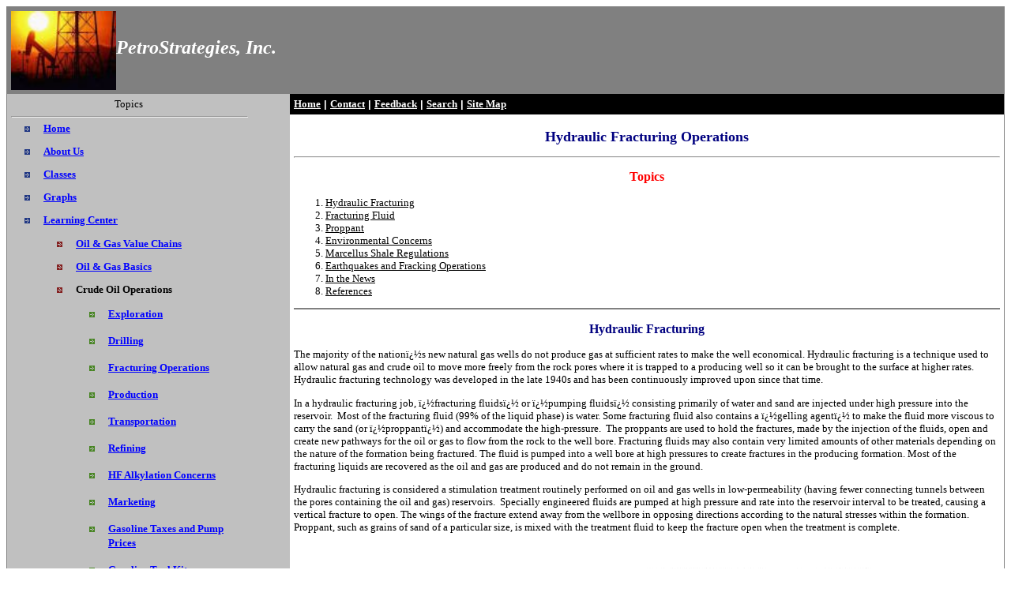

--- FILE ---
content_type: text/html; charset=utf-8
request_url: https://petrostrategies.org/Learning_Center/fracturing_operations.htm
body_size: 12866
content:
<!DOCTYPE html>
<html dir="ltr">
<head runat="server">
  <title>PetroStrategies Oil and Gas Learning Center Energy Forecasts</title>
  <meta name="description" content="PetroStrategies Oil and Gas Learning Center Energy Forecasts - short and long-term energy forecasts">
  <meta http-equiv="Keywords" content="oil gas energy forecasts, future oil and gas use, oil and gas demand and supply, oil and gas projections, short-term energy forecasts, long-term-energy forecasts">
  <meta content="en-us" http-equiv="Content-Language">
  <meta http-equiv="content-type" content="text/html; charset=utf-8">
  <style type="text/css">
  a:link  {
        text-decoration: underline
  }
  .style14 {
        vertical-align: middle;
  }
  a:visited {
        color: #008000;
  }
  .style16 {
        background-color: #808080;
  }
  .style18 {
        text-align: left;
        background-color: #C0C0C0;
  }
  .style19 {
        background-color: #000000;
        text-align: left;
  }
  .style3 {
        margin-bottom: 5px;
        color: #000080;
        font-family: Verdana;
        text-align: center;
        font-size: medium;
  }
  .style21 {
        font-size: x-large;
        font-style: italic;
        font-weight: bold;
  }
  .style22 {
        text-align: center;
  }
  .style17 {
        text-align: center;
  }
  .style23 {
        font-weight: bold;
  }
  .style25 {
        color: #000000;
        font-weight: bold;
  }
  .style26 {
        text-align: center;
        font-family: "Wingdings 3";
        color: #FF0000;
  }
  .style27 {
        font-family: Webdings;
        color: #FF0000;
  }
  .style28 {
        margin-top: 5px;
  }
  .style29 {
        text-align: center;
        font-size: x-large;
        font-style: italic;
        font-weight: bold;
  }
  .style31 {
        font-family: Verdana;
        font-size: x-small;
  }
  a {
        color: #000000;
  }
  .style32 {
        margin-bottom: 0;
  }
  .style34 {
        border: 1px solid #808080;
  }
  .style1 {
        list-style-image: url('../images/bullet1.gif');
  }
  .style2 {
        list-style-image: url('../images/bullet2.gif');
  }
  .style4 {
        font-size: x-small;
  }
  .style35 {
        margin-bottom: 5px;
        color: #000080;
        font-family: Verdana;
        text-align: center;
        font-size: medium;
        list-style-image: url('../images/bullet3.gif');
  }
  .style36 {
        font-size: small;
  }
  .style37 {
        font-size: small;
        margin-bottom: 0;
  }
  .style38 {
        margin-bottom: 0;
        font-size: small;
        margin-left: 4;
        margin-top: 0;
  }
  li.MsoNormal
        {mso-style-parent:"";
        margin-top:0in;
        margin-right:0in;
        margin-bottom:10.0pt;
        margin-left:0in;
        line-height:115%;
        font-size:11.0pt;
        font-family:"Calibri","sans-serif"
        }
  </style>
  <script type="text/javascript">
  <!--
  function FP_swapImg() {//v1.0
  var doc=document,args=arguments,elm,n; doc.$imgSwaps=new Array(); for(n=2; n<args.length;
  n+=2) { elm=FP_getObjectByID(args[n]); if(elm) { doc.$imgSwaps[doc.$imgSwaps.length]=elm;
  elm.$src=elm.src; elm.src=args[n+1]; } }
  }

  function FP_preloadImgs() {//v1.0
  var d=document,a=arguments; if(!d.FP_imgs) d.FP_imgs=new Array();
  for(var i=0; i<a.length; i++) { d.FP_imgs[i]=new Image; d.FP_imgs[i].src=a[i]; }
  }

  function FP_getObjectByID(id,o) {//v1.0
  var c,el,els,f,m,n; if(!o)o=document; if(o.getElementById) el=o.getElementById(id);
  else if(o.layers) c=o.layers; else if(o.all) el=o.all[id]; if(el) return el;
  if(o.id==id || o.name==id) return o; if(o.childNodes) c=o.childNodes; if(c)
  for(n=0; n<c.length; n++) { el=FP_getObjectByID(id,c[n]); if(el) return el; }
  f=o.forms; if(f) for(n=0; n<f.length; n++) { els=f[n].elements;
  for(m=0; m<els.length; m++){ el=FP_getObjectByID(id,els[n]); if(el) return el; } }
  return null;
  }
  // -->
  </script>
  <style text-decoration:=""></style>
</head>
<body vlink="#008000" style="font-family: Arial; font-size: 10pt" link="#0000FF">
  <div align="center">
    <center>
      <table cellpadding="5" cellspacing="0" style="border-collapse:collapse" class="style34" bordercolor="#111111">
        <tr>
          <td class="style16" colspan="2" style="width: 1150" valign="top" height="100" align="left"><img border="0" src="../images/rigpump_small.JPG" alt="Jack Pump and Rig in Sunset" width="133" height="100" class="style14"><font face="Verdana" color="#FFFFFF"><span class="style21"><font size="5">PetroStrategies, Inc.</font></span></font><font size="5">&nbsp;</font></td>
        </tr>
        <tr>
          <td class="style18" rowspan="2" style="font-family: Verdana" valign="top" height="1180" width="343">
            <table style="width: 250; border-collapse:collapse" bordercolor="#111111" cellpadding="0" cellspacing="0" border="0">
              <tr>
                <td class="style22">Topics&nbsp;</td>
              </tr>
              <tr>
                <td style="font-family: Verdana; font-size: 10pt" width="300">
                  <hr>
                  <table class="style1" border="0" cellpadding="0" cellspacing="0" width="100%">
                    <tr>
                      <td valign="baseline" width="42"><img src="../images/bullet1.gif" width="7" height="7" hspace="17" alt="bullet"></td>
                      <td valign="top" width="100%">
                        <p style="margin-top: 0; margin-bottom: 5; margin-left:4" align="left"><a style="text-decoration: underline; font-family: Verdana; font-size: 10pt; color: #0000FF; font-weight: bold" href="../home.htm"><font style="margin-top: 0; margin-bottom: 5; margin-left:4" align="left" face="Verdana" size="2">Home</font></a></p>
                      </td>
                    </tr>
                    <tr>
                      <td valign="baseline" width="42"><img src="../images/bullet1.gif" width="7" height="7" hspace="17" alt="bullet"></td>
                      <td valign="top" width="100%">
                        <p style="margin-top: 0; margin-bottom: 5; margin-left:5" align="left"><a style="color: #0000FF; text-decoration: underline; font-family: Verdana; font-size: 10pt; font-weight: bold" href="../About_Us/about_us.htm"><font face="Verdana" size="2">About Us</font></a></p>
                      </td>
                    </tr>
                    <tr>
                      <td valign="baseline" width="42"><img src="../images/bullet1.gif" width="7" height="7" hspace="17" alt="bullet"></td>
                      <td valign="top" width="100%">
                        <p style="margin-top: 0; margin-bottom: 5; margin-left:5" align="left"><span style="text-decoration: underline"><a style="font-size: 10pt; font-family: Verdana; color: #0000FF; text-decoration: underline; font-weight: bold" href="/Classes/classes.htm">Classes</a></span></p>
                      </td>
                    </tr>
                    <tr>
                      <td valign="baseline" width="42"><img src="../images/bullet1.gif" width="7" height="7" hspace="17" alt="bullet"></td>
                      <td valign="top" width="100%">
                        <p align="left" style="margin-left: 5; margin-top: 0; margin-bottom: 5"><a style="color: #0000FF; text-decoration: underline; font-family: Verdana; font-size: 10pt; font-weight: bold" href="../Graphs/graphs.htm"><font face="Verdana" size="2">Graphs</font></a></p>
                      </td>
                    </tr>
                    <tr>
                      <td valign="baseline" width="42"><img src="../images/bullet1.gif" width="7" height="7" hspace="17" alt="bullet"></td>
                      <td valign="top" width="100%">
                        <p align="left" style="margin-left: 5; margin-top: 0; margin-bottom: 5"><a style="text-decoration: underline; color: #0000FF; font-family: Verdana; font-size: 10pt; font-weight: bold" href="learning_center.htm"><font face="Verdana" size="2">Learning Center</font></a></p>
                        <table class="style2" border="0" cellpadding="0" cellspacing="0" width="100%">
                          <tr>
                            <td valign="baseline" width="42"><img src="../images/bullet2.gif" width="7" height="7" hspace="17" alt="bullet"></td>
                            <td valign="top" width="100%">
                              <p align="left" style="margin-left: 5; margin-top: 0; margin-bottom: 5"><a style="text-decoration: underline; color: #0000FF; font-family: Verdana; font-size: 10pt; font-weight: bold" href="oil_and_gas_value_chains.htm"><font face="Verdana" size="2">Oil &amp; Gas Value Chains</font></a></p>
                            </td>
                          </tr>
                          <tr>
                            <td valign="baseline" width="42"><img src="../images/bullet2.gif" width="7" height="7" hspace="17" alt="bullet"></td>
                            <td valign="top" width="100%">
                              <p align="left" style="margin-left: 5; margin-top: 0; margin-bottom: 5"><a style="text-decoration: underline; color: #0000FF; font-family: Verdana; font-size: 10pt; font-weight: bold" href="oil_and_gas_basics.htm"><font face="Verdana" size="2">Oil &amp; Gas Basics</font></a></p>
                            </td>
                          </tr>
                          <tr>
                            <td valign="baseline" width="42"><img src="../images/bullet2.gif" width="7" height="7" hspace="17" alt="bullet"></td>
                            <td valign="top" width="100%">
                              <p align="left" style="margin-left: 5; margin-top: 0; margin-bottom: 5"><b><font face="Verdana" size="2">Crude Oil Operations</font></b></p>
                              <table class="style3" border="0" cellpadding="0" cellspacing="0" width="100%">
                                <tr>
                                  <td valign="baseline" width="42"><img src="../images/bullet3.gif" width="7" height="7" hspace="17" alt="bullet"></td>
                                  <td valign="top" width="100%">
                                    <p align="left" style="margin-left: 5; margin-top: 0; margin-bottom: 5"><a style="color: #0000FF; text-decoration: underline; font-family: Verdana; font-size: 10pt; font-weight: bold" href="exploration.htm"><font face="Verdana" size="2">Exploration</font></a></p>
                                  </td>
                                </tr>
                                <tr>
                                  <td valign="baseline" width="42"><img src="../images/bullet3.gif" width="7" height="7" hspace="17" alt="bullet"></td>
                                  <td valign="top" width="100%">
                                    <p align="left" style="margin-left: 5; margin-top: 0; margin-bottom: 5"><a style="color: #0000FF; text-decoration: underline; font-family: Verdana; font-size: 10pt; font-weight: bold" href="drilling_operations.htm"><font face="Verdana" size="2">Drilling</font></a></p>
                                  </td>
                                </tr>
                                <tr>
                                  <td valign="baseline" width="42"><img src="../images/bullet3.gif" width="7" height="7" hspace="17" alt="bullet"></td>
                                  <td valign="top" width="100%">
                                    <p align="left" style="margin-left: 5; margin-top: 0; margin-bottom: 5"><span style="text-decoration: underline"><a style="font-family: Verdana; font-size: 10pt; color: #0000FF; text-decoration: underline; font-weight: bold" href="fracturing_operations.htm">Fracturing Operations</a></span></p>
                                  </td>
                                </tr>
                                <tr>
                                  <td valign="baseline" width="42"><img src="../images/bullet3.gif" width="7" height="7" hspace="17" alt="bullet"></td>
                                  <td valign="top" width="100%">
                                    <p align="left" style="margin-left: 5; margin-top: 0; margin-bottom: 5"><a style="color: #0000FF; text-decoration: underline; font-family: Verdana; font-size: 10pt; font-weight: bold" href="production.htm"><font face="Verdana" size="2">Production</font></a></p>
                                  </td>
                                </tr>
                                <tr>
                                  <td valign="baseline" width="42"><img src="../images/bullet3.gif" width="7" height="7" hspace="17" alt="bullet"></td>
                                  <td valign="top" width="100%">
                                    <p align="left" style="margin-left: 5; margin-top: 0; margin-bottom: 5"><a style="color: #0000FF; text-decoration: underline; font-family: Verdana; font-size: 10pt; font-weight: bold" href="oil_transportation.htm"><font face="Verdana" size="2">Transportation</font></a></p>
                                  </td>
                                </tr>
                                <tr>
                                  <td valign="baseline" width="42"><img src="../images/bullet3.gif" width="7" height="7" hspace="17" alt="bullet"></td>
                                  <td valign="top" width="100%">
                                    <p align="left" style="margin-left: 5; margin-top: 0; margin-bottom: 5"><a style="text-decoration: underline; color: #0000FF; font-family: Verdana; font-size: 10pt; font-weight: bold" href="refining.htm"><font face="Verdana" size="2">Refining</font></a></p>
                                  </td>
                                </tr>
                                <tr>
                                  <td valign="baseline" width="42"><img src="../images/bullet3.gif" width="7" height="7" hspace="17" alt="bullet"></td>
                                  <td valign="top" width="100%">
                                    <p align="left" style="margin-left: 5; margin-top: 0; margin-bottom: 5"><span style="text-decoration: underline"><a style="font-size: 10pt; font-family: Verdana; color: #0000FF; text-decoration: underline; font-weight: bold" href="hf_alkylation_concerns.htm">HF Alkylation Concerns</a></span></p>
                                  </td>
                                </tr>
                                <tr>
                                  <td valign="baseline" width="42"><img src="../images/bullet3.gif" width="7" height="7" hspace="17" alt="bullet"></td>
                                  <td valign="top" width="100%">
                                    <p align="left" style="margin-left: 5; margin-top: 0; margin-bottom: 5"><a style="text-decoration: underline; color: #0000FF; font-family: Verdana; font-size: 10pt; font-weight: bold" href="refined_product_marketing.htm"><font face="Verdana" size="2">Marketing</font></a></p>
                                  </td>
                                </tr>
                                <tr>
                                  <td valign="baseline" width="42"><img src="../images/bullet3.gif" width="7" height="7" hspace="17" alt="bullet"></td>
                                  <td valign="top" width="100%">
                                    <p align="left" style="margin-left: 5; margin-top: 0; margin-bottom: 5"><span style="text-decoration: underline"><a style="font-size: 10pt; font-family: Verdana; color: #0000FF; text-decoration: underline; font-weight: bold" href="gasoline_taxes_pump_prices.htm">Gasoline Taxes and Pump Prices</a></span></p>
                                  </td>
                                </tr>
                                <tr>
                                  <td valign="baseline" width="42"><img src="../images/bullet3.gif" width="7" height="7" hspace="17" alt="bullet"></td>
                                  <td valign="top" width="100%">
                                    <p align="left" style="margin-left: 5; margin-top: 0; margin-bottom: 5"><a style="color: #0000FF; text-decoration: underline; font-family: Verdana; font-size: 10pt; font-weight: bold" href="gasoline_toolkit.htm"><font face="Verdana" size="2">Gasoline Tool Kit</font></a></p>
                                  </td>
                                </tr>
                                <tr>
                                  <td valign="baseline" width="42"><img src="../images/bullet3.gif" width="7" height="7" hspace="17" alt="bullet"></td>
                                  <td valign="top" width="100%">
                                    <p align="left" style="margin-left: 5; margin-top: 0; margin-bottom: 5"><a style="color: #0000FF; text-decoration: underline; font-family: Verdana; font-size: 10pt; font-weight: bold" href="are_we_running_out_of_oil_and_gas.htm"><font face="Verdana" size="2">Running on Empty?</font></a></p>
                                  </td>
                                </tr>
                                <tr>
                                  <td valign="baseline" width="42"><img src="../images/bullet3.gif" width="7" height="7" hspace="17" alt="bullet"></td>
                                  <td valign="top" width="100%">
                                    <p align="left" style="margin-left: 5; margin-top: 0; margin-bottom: 5"></p><a style="font-size: 10pt; text-decoration: underline; font-family: Verdana; color: #0000FF; font-weight: bold" href="BP_deepwater_horizon.htm">Deepwater Horizon Disaster</a>
                                    <p></p>
                                  </td>
                                </tr>
                              </table>
                            </td>
                          </tr>
                          <tr>
                            <td valign="baseline" width="42"><img src="../images/bullet2.gif" width="7" height="7" hspace="17" alt="bullet"></td>
                            <td valign="top" width="100%">
                              <p align="left" style="margin-left: 5; margin-top: 0; margin-bottom: 5"><b><font face="Verdana" size="2">Natural Gas Operations</font></b></p>
                              <table class="style3" border="0" cellpadding="0" cellspacing="0" width="100%">
                                <tr>
                                  <td valign="baseline" width="42"><img src="../images/bullet3.gif" width="7" height="7" hspace="17" alt="bullet"></td>
                                  <td valign="top" width="100%">
                                    <p align="left" style="margin-left: 5; margin-top: 0; margin-bottom: 5"><a style="color: #0000FF; text-decoration: underline; font-family: Verdana; font-size: 10pt; font-weight: bold" href="exploration.htm"><font face="Verdana" size="2">Exploration</font></a></p>
                                  </td>
                                </tr>
                                <tr>
                                  <td valign="baseline" width="42"><img src="../images/bullet3.gif" width="7" height="7" hspace="17" alt="bullet"></td>
                                  <td valign="top" width="100%">
                                    <p align="left" style="margin-left: 5; margin-top: 0; margin-bottom: 5"><a style="color: #0000FF; text-decoration: underline; font-family: Verdana; font-size: 10pt; font-weight: bold" href="drilling_operations.htm"><font face="Verdana" size="2">Drilling</font></a></p>
                                  </td>
                                </tr>
                                <tr>
                                  <td valign="baseline" width="42"><img src="../images/bullet3.gif" width="7" height="7" hspace="17" alt="bullet"></td>
                                  <td valign="top" width="100%">
                                    <p align="left" style="margin-left: 5; margin-top: 0; margin-bottom: 5"><span style="text-decoration: underline"><a style="font-family: Verdana; font-size: 10pt; color: #0000FF; text-decoration: underline; font-weight: bold" href="fracturing_operations.htm">Fracturing Operations</a></span></p>
                                  </td>
                                </tr>
                                <tr>
                                  <td valign="baseline" width="42"><img src="../images/bullet3.gif" width="7" height="7" hspace="17" alt="bullet"></td>
                                  <td valign="top" width="100%">
                                    <p align="left" style="margin-left: 5; margin-top: 0; margin-bottom: 5"><a style="text-decoration: underline; color: #0000FF; font-family: Verdana; font-size: 10pt; font-weight: bold" href="production.htm"><font face="Verdana" size="2">Production</font></a></p>
                                  </td>
                                </tr>
                                <tr>
                                  <td valign="baseline" width="42"><img src="../images/bullet3.gif" width="7" height="7" hspace="17" alt="bullet"></td>
                                  <td valign="top" width="100%">
                                    <p align="left" style="margin-left: 5; margin-top: 0; margin-bottom: 5"><a style="text-decoration: underline; color: #0000FF; font-family: Verdana; font-size: 10pt; font-weight: bold" href="gas_transportation.htm"><font face="Verdana" size="2">Transportation</font></a></p>
                                  </td>
                                </tr>
                                <tr>
                                  <td valign="baseline" width="42"><img src="../images/bullet3.gif" width="7" height="7" hspace="17" alt="bullet"></td>
                                  <td valign="top" width="100%">
                                    <p align="left" style="margin-left: 5; margin-top: 0; margin-bottom: 5"><a style="color: #0000FF; text-decoration: underline; font-family: Verdana; font-size: 10pt; font-weight: bold" href="gas_processing.htm"><font face="Verdana" size="2">Processing</font></a></p>
                                  </td>
                                </tr>
                                <tr>
                                  <td valign="baseline" width="42"><img src="../images/bullet3.gif" width="7" height="7" hspace="17" alt="bullet"></td>
                                  <td valign="top" width="100%">
                                    <p align="left" style="margin-left: 5; margin-top: 0; margin-bottom: 5"><a style="text-decoration: underline; color: #0000FF; font-family: Verdana; font-size: 10pt; font-weight: bold" href="gas_marketing.htm"><font face="Verdana" size="2">Marketing</font></a></p>
                                  </td>
                                </tr>
                              </table>
                            </td>
                          </tr>
                          <tr>
                            <td valign="baseline" width="42"><img src="../images/bullet2.gif" width="7" height="7" hspace="17" alt="bullet"></td>
                            <td valign="top" width="100%">
                              <p align="left" style="margin-left: 5; margin-top: 0; margin-bottom: 5"><b><font size="2">Industry Structure</font></b></p>
                              <table class="style3" border="0" cellpadding="0" cellspacing="0" width="100%">
                                <tr>
                                  <td valign="baseline" width="42"><img src="../images/bullet3.gif" width="7" height="7" hspace="17" alt="bullet"></td>
                                  <td valign="top" width="100%">
                                    <p align="left" style="margin-left: 5; margin-top: 0; margin-bottom: 5"><a style="color: #0000FF; text-decoration: underline; font-family: Verdana; font-size: 10pt; font-weight: bold" href="industry_players.htm"><font face="Verdana" size="2">Players</font></a></p>
                                  </td>
                                </tr>
                                <tr>
                                  <td valign="baseline" width="42"><img src="../images/bullet3.gif" width="7" height="7" hspace="17" alt="bullet"></td>
                                  <td valign="top" width="100%">
                                    <p align="left" style="margin-left: 5; margin-top: 0; margin-bottom: 5"><span style="text-decoration: underline"><a style="font-size: 10pt; font-family: Verdana; text-decoration: underline; color: #0000FF; font-weight: bold" href="corporate_taxes.htm">Corporate Taxes</a></span></p>
                                  </td>
                                </tr>
                                <tr>
                                  <td valign="baseline" width="42"><img src="../images/bullet3.gif" width="7" height="7" hspace="17" alt="bullet"></td>
                                  <td valign="top" width="100%">
                                    <p align="left" style="margin-left: 5; margin-top: 0; margin-bottom: 5"><a style="text-decoration: underline; color: #0000FF; font-family: Verdana; font-size: 10pt; font-weight: bold" href="people_who_work_in_the_oil_and_gas_industry.htm"><font face="Verdana" size="2">People</font></a></p>
                                  </td>
                                </tr>
                                <tr>
                                  <td valign="baseline" width="42"><img src="../images/bullet3.gif" width="7" height="7" hspace="17" alt="bullet"></td>
                                  <td valign="top" width="100%">
                                    <p align="left" style="margin-left: 5; margin-top: 0; margin-bottom: 5"><a style="text-decoration: underline; color: #0000FF; font-family: Verdana; font-size: 10pt; font-weight: bold" href="international_situation.htm"><font face="Verdana" size="2">International</font></a></p>
                                  </td>
                                </tr>
                                <tr>
                                  <td valign="baseline" width="42"><img src="../images/bullet3.gif" width="7" height="7" hspace="17" alt="bullet"></td>
                                  <td valign="top" width="100%">
                                    <p align="left" style="margin-left: 5; margin-top: 0; margin-bottom: 5"><span style="text-decoration: underline"><a style="font-family: Verdana; font-size: 10pt; color: #0000FF; text-decoration: underline; font-weight: bold" href="libya.htm">Libyan Situation</a></span></p>
                                  </td>
                                </tr>
                                <tr>
                                  <td valign="baseline" width="42"><img src="../images/bullet3.gif" width="7" height="7" hspace="17" alt="bullet"></td>
                                  <td valign="top" width="100%">
                                    <p align="left" style="margin-left: 5; margin-top: 0; margin-bottom: 5"><a style="font-size: 10pt; font-family: Verdana; color: #0000FF; text-decoration: underline; font-weight: bold" href="middle_east_turmoil.htm">The Middle East and North Africa in Turmoil</a></p>
                                  </td>
                                </tr>
                                <tr>
                                  <td valign="baseline" width="42"><img src="../images/bullet3.gif" width="7" height="7" hspace="17" alt="bullet"></td>
                                  <td valign="top" width="100%">
                                    <p align="left" style="margin-left: 5; margin-top: 0; margin-bottom: 5"><a style="font-size: 10pt; font-family: Verdana; color: #0000FF; text-decoration: underline; font-weight: bold" href="student_reports.htm">Student Reports</a></p>
                                  </td>
                                </tr>
                              </table>
                            </td>
                          </tr>
                          <tr>
                            <td valign="baseline" width="42"><img src="../images/bullet2.gif" width="7" height="7" hspace="17" alt="bullet"></td>
                            <td valign="top" width="100%">
                              <p align="left" style="font-size: 10pt; margin-left: 5; margin-top: 0; margin-bottom: 5"><b>Statistics</b></p>
                              <table class="style2" border="0" cellpadding="0" cellspacing="0" width="100%">
                                <tr>
                                  <td valign="baseline" width="42"><img src="../images/bullet3.gif" width="7" height="7" hspace="17" alt="bullet"></td>
                                  <td valign="top" width="100%">
                                    <p align="left" style="margin-left: 5; margin-top: 0; margin-bottom: 5"><span style="font-style: normal; font-weight: 400"><font size="2"><a style="font-family: Verdana; font-size: 10pt; color: #0000FF; text-decoration: underline; font-weight: bold" target="_top" href="http://www.api.org/~/media/files/news/2014/14-november/14-october-petroleum-facts-at-a-glance.pdf">Petroleum Facts at a Glance</a> - API</font></span> <a style="font-family: Verdana; font-size: 10pt"></a></p>
                                  </td>
                                </tr>
                                <tr>
                                  <td valign="baseline" width="42"><img src="../images/bullet3.gif" width="7" height="7" hspace="17" alt="bullet"></td>
                                  <td valign="top" width="100%">
                                    <p align="left" style="margin-left: 5; margin-top: 0; margin-bottom: 5"><a style="font-size: 10pt; font-family: Verdana; color: #0000FF; text-decoration: underline; font-weight: bold" href="http://www.eia.gov/">U.S. Energy Information Administration</a></p>
                                  </td>
                                </tr>
                                <tr>
                                  <td valign="baseline" width="42"><img src="../images/bullet3.gif" width="7" height="7" hspace="17" alt="bullet"></td>
                                  <td valign="top" width="100%">
                                    <p align="left" style="margin-left: 5; margin-top: 0; margin-bottom: 5"><a style="font-size: 10pt; font-family: Verdana; color: #0000FF; text-decoration: underline; font-weight: bold" href="http://www.iea.org/">International Energy Agency</a></p>
                                  </td>
                                </tr>
                                <tr>
                                  <td valign="baseline" width="42"><img src="../images/bullet3.gif" width="7" height="7" hspace="17" alt="bullet"></td>
                                  <td valign="top" width="100%">
                                    <p align="left" style="margin-left: 5; margin-top: 0; margin-bottom: 5"><a style="font-size: 10pt; font-family: Verdana; color: #0000FF; text-decoration: underline; font-weight: bold" href="http://www.ipaa.org/reports/econreports/index.php">Independent Petroleum Association of America</a></p>
                                  </td>
                                </tr>
                                <tr>
                                  <td valign="baseline" width="42"><img src="../images/bullet3.gif" width="7" height="7" hspace="17" alt="bullet"></td>
                                  <td valign="top" width="100%">
                                    <p align="left" style="margin-left: 5; margin-top: 0; margin-bottom: 5"><!-- petrostrategies.org <a style="font-size: 10pt; font-family: Verdana; color: #0000FF; text-decoration: underline; font-weight: bold" href="http://www.npra.org/ourIndustry/"> -->National Petrochemical &amp; Refiners Association<!-- petrostrategies.org </a> --></p>
                                  </td>
                                </tr>
                              </table>
                            </td>
                          </tr>
                          <tr>
                            <td valign="baseline" width="42"><img src="../images/bullet2.gif" width="7" height="7" hspace="17" alt="bullet"></td>
                            <td valign="top" width="100%">
                              <p align="left" style="margin-left: 5; margin-top: 0; margin-bottom: 5"><a style="text-decoration: underline; color: #0000FF; font-family: Verdana; font-size: 10pt; font-weight: bold" href="energy_forecasts.htm"><font face="Verdana" size="2">Energy Forecasts</font></a></p>
                            </td>
                          </tr>
                          <tr>
                            <td valign="baseline" width="42"><img src="../images/bullet2.gif" width="7" height="7" hspace="17" alt="bullet"></td>
                            <td valign="top" width="100%">
                              <p align="left" style="margin-left: 5; margin-top: 0; margin-bottom: 5"><a style="color: #0000FF; text-decoration: underline; font-family: Verdana; font-size: 10pt; font-weight: bold" href="glossary.htm"><font face="Verdana" size="2">Glossary</font></a></p>
                            </td>
                          </tr>
                          <tr>
                            <td valign="baseline" width="42"><img src="../images/bullet2.gif" width="7" height="7" hspace="17" alt="bullet"></td>
                            <td valign="top" width="100%">
                              <p align="left" style="margin-left: 5; margin-top: 0; margin-bottom: 5"><a style="color: #0000FF; text-decoration: underline; font-family: Verdana; font-size: 10pt; font-weight: bold" href="oil_and_gas_faqs.htm"><font face="Verdana" size="2">Oil &amp; Gas FAQs</font></a></p>
                            </td>
                          </tr>
                          <tr>
                            <td valign="baseline" width="42"><img src="../images/bullet2.gif" width="7" height="7" hspace="17" alt="bullet"></td>
                            <td valign="top" width="100%">
                              <p align="left" style="margin-left: 5; margin-top: 0; margin-bottom: 5"><a style="text-decoration: underline; color: #0000FF; font-family: Verdana; font-size: 10pt; font-weight: bold" href="oil_and_gas_library.htm"><font face="Verdana" size="2">Oil &amp; Gas Library</font></a></p>
                            </td>
                          </tr>
                          <tr>
                            <td valign="baseline" width="42"><img src="../images/bullet2.gif" width="7" height="7" hspace="17" alt="bullet"></td>
                            <td valign="top" width="100%">
                              <p align="left" style="margin-left: 5; margin-top: 0; margin-bottom: 5"><a style="font-family: Verdana; font-size: 10pt; color: #0000FF; text-decoration: underline; font-weight: bold" href="oil_and_gas_dvds.htm"><font size="2">Oil &amp; Gas DVDs</font></a></p>
                            </td>
                          </tr>
                          <tr>
                            <td valign="baseline" width="42"><img src="../images/bullet2.gif" width="7" height="7" hspace="17" alt="bullet"></td>
                            <td valign="top" width="100%">
                              <p align="left" style="margin-left: 5; margin-top: 0; margin-bottom: 5"><a style="text-decoration: underline; color: #0000FF; font-family: Verdana; font-size: 10pt; font-weight: bold" href="oil_and_gas_top_ten_lists.htm"><font face="Verdana" size="2">Oil &amp; Gas Top Ten Lists</font></a></p>
                            </td>
                          </tr>
                          <tr>
                            <td valign="baseline" width="42"><img src="../images/bullet2.gif" width="7" height="7" hspace="17" alt="bullet"></td>
                            <td valign="top" width="100%">
                              <p align="left" style="margin-left: 5; margin-top: 0; margin-bottom: 5"><b><font size="2">Photo Galleries</font></b></p>
                              <table class="style3" border="0" cellpadding="0" cellspacing="0" width="100%">
                                <tr>
                                  <td valign="baseline" width="42"><img src="../images/bullet3.gif" width="7" height="7" hspace="17" alt="bullet"></td>
                                  <td valign="top" width="100%">
                                    <p align="left" style="margin-left: 5; margin-top: 0; margin-bottom: 5"><a style="text-decoration: underline; color: #0000FF; font-family: Verdana; font-size: 10pt; font-weight: bold" href="offshore_oil_and_gas_pictures.htm"><font face="Verdana" size="2">Offshore</font></a></p>
                                  </td>
                                </tr>
                                <tr>
                                  <td valign="baseline" width="42"><img src="../images/bullet3.gif" width="7" height="7" hspace="17" alt="bullet"></td>
                                  <td valign="top" width="100%">
                                    <p align="left" style="margin-left: 5; margin-top: 0; margin-bottom: 5"><a style="text-decoration: underline; color: #0000FF; font-family: Verdana; font-size: 10pt; font-weight: bold" href="old_gasoline_station_photos.htm"><font face="Verdana" size="2">Old Gasoline Stations</font></a></p>
                                  </td>
                                </tr>
                              </table>
                            </td>
                          </tr>
                          <tr>
                            <td valign="baseline" width="42"><img src="../images/bullet2.gif" width="7" height="7" hspace="17" alt="bullet"></td>
                            <td valign="top" width="100%">
                              <p align="left" style="margin-left: 5; margin-top: 0; margin-bottom: 5"><span style="text-decoration: underline"><a style="font-family: Verdana; font-size: 10pt; color: #0000FF; text-decoration: underline; font-weight: bold" href="teaching_resources.htm">Teaching Resources</a></span> <font face="Verdana" size="2"></font></p>
                            </td>
                          </tr>
                        </table>
                      </td>
                    </tr>
                    <tr>
                      <td valign="baseline" width="42"><img src="../images/bullet1.gif" width="7" height="7" hspace="17" alt="bullet"></td>
                      <td valign="top" width="100%">
                        <p align="left" style="margin-left: 5; margin-top: 0; margin-bottom: 5"><a style="color: #0000FF; text-decoration: underline; font-family: Verdana; font-size: 10pt; font-weight: bold" href="../Links/links.htm"><font face="Verdana" size="2">Links</font></a></p>
                      </td>
                    </tr>
                  </table>
                </td>
              </tr>
              <tr>
                <td style="width: 100%">
                  <hr>
                </td>
              </tr>
              <tr>
                <td>
                  <center>
                    
                  </center>
                  <center>
                    
                  </center>
                </td>
              </tr>
              <tr>
                <td>
                  <hr>
                  <p style="margin-top: 0; margin-bottom: 0"><font face="Verdana" size="2">PetroStrategies, Inc.<br>
                  <br>
                  Plano, <br>
                  <a class="style1" style="color: #0000FF; font-size: 10pt; text-decoration: underline; font-weight: bold" target="_blank" href="../About_Us/contact_us.html">Email</a></font><font face="Verdana"><font size="2" class="style1"><br></font> <b><a class="style1" style="font-size: 10pt; text-decoration: underline; color: #0000FF; font-weight: bold" href="/"><font size="2">Web Site</font></a></b></font></p>
                </td>
              </tr>
            </table>
          </td>
          <td class="style19" height="10" width="796">
            <p style="margin-top: 0; margin-bottom: 0"><b><font color="#FFFFFF" size="2"><a style="color: #FFFFFF; font-family: Verdana; font-size: 10pt" href="/home.htm">Home</a> | <a style="color: #FFFFFF; font-family: Verdana; font-size: 10pt" href="/About_Us/contact_us.html">Contact</a> | <a style="color: #FFFFFF; font-family: Verdana; font-size: 10pt" href="/About_Us/feedback.html">Feedback</a> | <a style="color: #FFFFFF; font-family: Verdana; font-size: 10pt" href="/About_Us/search.htm">Search</a> | <a style="color: #FFFFFF; font-family: Verdana; font-size: 10pt" href="/About_Us/site_map.htm">Site Map</a></font></b></p>
          </td>
        </tr>
        <tr>
          <td class="style22" valign="top" height="1160">
            <p align="center" style="margin-top: 5; margin-bottom: 5"><font size="4" color="#000080" face="Verdana"><b>Hydraulic Fracturing Operations</b></font><font face="Verdana" color="#000000"></font></p>
            <hr>
            <font face="Verdana" color="#FF0000"></font>
            <h3 style="margin-top: 5; margin-bottom: 5"><a name="Topics" id="Topics"><font face="Verdana" color="#FF0000"><font size="3">Topics</font></font></a></h3><font face="Verdana" color="#000000"></font>
            <ol style="font-size: 10pt; font-family: Verdana">
              <li>
                <font face="Verdana" color="#000000"></font>
                <p style="margin-top: 0; margin-bottom: 0; text-align:left"><a href="#Hydraulic%20Fracturing"><font face="Verdana" color="#000000"><font size="2">Hydraulic Fracturing</font></font></a></p>
              </li>
              <li>
                <font face="Verdana" color="#000000"></font>
                <p style="margin-top: 0; margin-bottom: 0; text-align:left"><a href="#Fracturing%20Fluid"><font face="Verdana" color="#000000"><font size="2">Fracturing Fluid</font></font></a></p>
              </li>
              <li>
                <font face="Verdana" color="#000000"></font>
                <p style="margin-top: 0; margin-bottom: 0; text-align:left"><a href="#Proppant"><font face="Verdana" color="#000000"><font size="2">Proppant</font></font></a></p>
              </li>
              <li>
                <font face="Verdana" color="#000000"></font>
                <p style="margin-top: 0; margin-bottom: 0; text-align:left"><a href="#Environmental%20Concerns"><font face="Verdana" color="#000000"><font size="2">Environmental Concerns</font></font></a></p>
              </li>
              <li>
                <font face="Verdana" color="#000000"></font>
                <p style="margin-top: 0; margin-bottom: 0; text-align:left"><a href="#Marcellus%20Shale%20Regulations"><font face="Verdana" color="#000000">Marcellus Shale Regulations</font></a></p>
              </li>
              <li>
                <font face="Verdana" color="#000000"></font>
                <p style="margin-top: 0; margin-bottom: 0; text-align:left"><a href="#Earthquakes%20and%20Fracking%20Operations"><font face="Verdana" color="#000000">Earthquakes and Fracking Operations</font></a></p>
              </li>
              <li>
                <font face="Verdana" color="#000000"></font>
                <p style="margin-top: 0; margin-bottom: 0; text-align:left"><a href="#In%20the%20News"><font face="Verdana" color="#000000">In the News</font></a></p>
              </li>
              <li>
                <font face="Verdana" color="#000000"></font>
                <p style="margin-top: 0; margin-bottom: 0; text-align:left"><a href="#References"><font face="Verdana" color="#000000"><font size="2">References</font></font></a></p>
              </li>
            </ol>
            <hr color="#808080">
            <h3 style="margin-top: 5; margin-bottom: 5"><a name="Hydraulic Fracturing"><font face="Verdana" color="#000000"><font size="3"><font color="#000080">Hydraulic Fracturing</font></font></font></a></h3>
            <p align="left" style="margin-left: 5; margin-right: 5; margin-top: 10; margin-bottom: 5"><font face="Verdana" color="#000000"><font size="2">The majority of the nationï¿½s new natural gas wells do not produce gas at sufficient rates to make the well economical. Hydraulic fracturing is a technique used to allow natural gas and crude oil to move more freely from the rock pores where it is trapped to a producing well so it can be brought to the surface at higher rates. Hydraulic fracturing technology was developed in the late 1940s and has been continuously improved upon since that time.</font></font></p><font face="Verdana" color="#000000"><font size="2"></font></font>
            <p align="left" style="margin-left: 5; margin-right: 5; margin-top: 0; margin-bottom: 5"><font face="Verdana" color="#000000"><font size="2">In a hydraulic fracturing job, ï¿½fracturing fluidsï¿½ or ï¿½pumping fluidsï¿½ consisting primarily of water and sand are injected under high pressure into the reservoir.&nbsp; Most of the fracturing fluid (99% of the liquid phase) is water. Some fracturing fluid also contains a ï¿½gelling agentï¿½ to make the fluid more viscous to carry the sand (or ï¿½proppantï¿½) and accommodate the high-pressure.&nbsp; The proppants are used to hold the fractures, made by the injection of the fluids, open and create new pathways for the oil or gas to flow from the rock to the well bore. Fracturing fluids may also contain very limited amounts of other materials depending on the nature of the formation being fractured. The fluid is pumped into a well bore at high pressures to create fractures in the producing formation. Most of the fracturing liquids are recovered as the oil and gas are produced and do not remain in the ground.</font></font></p>
            <p align="left" style="margin-top: 0; margin-bottom: 5; margin-left:5; margin-right:5"><font face="Verdana" color="#000000"><font size="2">Hydraulic fracturing is considered a stimulation treatment routinely performed on oil and gas wells in low-permeability (having fewer connecting tunnels between the pores containing the oil and gas) reservoirs.&nbsp; Specially engineered fluids are pumped at high pressure and rate into the reservoir interval to be treated, causing a vertical fracture to open. The wings of the fracture extend away from the wellbore in opposing directions according to the natural stresses within the formation. Proppant, such as grains of sand of a particular size, is mixed with the treatment fluid to keep the fracture open when the treatment is complete.</font></font></p><font face="Verdana" color="#000000"></font>
            <p align="left" style="margin-top: 5; margin-bottom: 5"><font face="Verdana" color="#000000">&nbsp;</font></p>
            <p style="margin-top: 5; margin-bottom: 5"><font face="Verdana" color="#000000"><img border="0" src="hydraulic-fracturing-diagram-678x474.jpg" alt="Hydraulic fracturing" width="678" height="474"></font></p>
            <p align="left" style="margin-top: 5; margin-bottom: 5"><font face="Verdana" color="#000000"><font size="2" color="#000000" face="Verdana">(Source: <a style="font-family: Verdana; font-size: 10pt; color: #0000FF; text-decoration: underline; font-weight: bold" target="_blank" href="http://www.hydraulicfracturing.com/Process/Pages/information.aspx">Hydraulic Fracturing Process</a>, Chesapeake Energy)</font></font></p>
            <p align="left" style="margin-top: 5; margin-bottom: 5"><font face="Verdana" color="#000000">&nbsp;</font></p>
            <p style="margin-top: 5; margin-bottom: 5"><font face="Verdana" color="#000000"><img border="0" src="hydraulic_fracturing_large.jpg" alt="Fracturing operations" width="578" height="466"></font></p>
            <p style="margin-top: 5; margin-bottom: 5; text-align:left"><font face="Verdana" color="#000000"><font size="2">(Source: <a style="font-family: Verdana; font-size: 10pt; color: #0000FF; text-decoration: underline; font-weight: bold" target="_blank" href="http://www.eia.gov/energy_in_brief/about_shale_gas.cfm">What is Shale Gas and Why is it So Important?</a>, EIA)</font></font></p>
            <p align="left" style="margin:10 5;"><font face="Verdana" color="#000000"><font size="1" face="Arial"><span style="font-weight: 400">&nbsp;<img border="0" src="../arrow.jpg" width="5" height="10"> Go to the</span> <a style="color: #0000FF" href="#Topics">Topic Listing</a></font></font></p>
            <hr>
            <h3 align="center" style="margin-top: 5; margin-bottom: 5"><a name="Fracturing Fluid"><font face="Verdana" color="#000000"><font size="3"><font color="#000080">Fracturing Fluid</font></font></font></a></h3>
            <p align="left" style="margin:5;"><font face="Verdana" color="#000000"><font size="2">A fluid injected into a well as part of a stimulation operation. Fracturing fluids for shale reservoirs usually contain water, proppant, and a small amount of nonaqueous fluids designed to reduce friction pressure while pumping the fluid into the wellbore. These fluids typically include gels, friction reducers, crosslinkers, breakers and surfactants similar to household cosmetics and cleaning products. The additives are selected for their capability to improve the results of the stimulation operation and the productivity of the well.</font></font></p>
            <p align="left" style="margin:10 5;"><font face="Verdana" color="#000000"><font size="1" face="Arial"><span style="font-weight: 400">&nbsp;<img border="0" src="../arrow.jpg" width="5" height="10"> Go to the</span> <a style="color: #0000FF" href="#Topics">Topic Listing</a></font></font></p>
            <hr>
            <h3 style="margin-top: 5; margin-bottom: 5"><a name="Proppant" id="Proppant"><font face="Verdana" color="#000000"><font size="3"><font color="#000080">Proppant</font></font></font></a></h3>
            <p style="margin:5;" align="left"><font face="Verdana" color="#000000"><font size="2" color="#000000" face="Verdana">Proppants are particles mixed with fracturing fluid to hold fractures open after a hydraulic fracturing treatment. In addition to naturally occurring sand grains, man-made or specially engineered proppants, such as resin-coated sand or high-strength ceramic materials like sintered bauxite, may also be used. Proppant materials are carefully sorted for size and sphericity to provide an efficient conduit for production of fluid from the reservoir to the wellbore<img border="0" src="dot.gif" width="1" height="15">.</font></font></p><font face="Verdana" color="#000000"></font>
            <p align="left" style="margin:10 5;"><font face="Verdana" color="#000000"><font size="1" face="Arial"><span style="font-weight: 400">&nbsp;<img border="0" src="../arrow.jpg" width="5" height="10"> Go to the</span> <a style="color: #0000FF" href="#Topics">Topic Listing</a></font></font></p>
            <hr>
            <h3 style="margin-top: 5; margin-bottom: 5"><a name="Environmental Concerns"><font face="Verdana" color="#000000"><font size="3"><font color="#000080">Environmental Concerns</font></font></font></a></h3>
            <p align="left" style="margin:5;"><font face="Verdana" color="#000000"><font size="2" face="Verdana" color="#000000">In April 2011, a report was issued by congressional Democrats that accused oil and gas companies of injecting &quot;hundreds of millions of gallons of hazardous or carcinogenic chemicals into wells in more than 13 states&quot; during 2005 to 2009.</font></font></p>
            <p align="left" style="margin:5;"><font face="Verdana" color="#000000"><font size="2" face="Verdana" color="#000000">The chemicals were injected as fracturing fluids&nbsp;in the hydraulic fracturing operation.&nbsp; Hydrofracturing has attracted increased scrutiny from lawmakers and environmentalists because of concerns that the chemicals used can contaminate underground water aquifers.&nbsp; The report has also cited companies for &quot;injecting fluids containing chemicals that they themselves cannot identify.&quot;</font></font></p><font face="Verdana" color="#000000"></font>
            <p align="left" style="margin:5;"><font face="Verdana" color="#000000"><font size="2" face="Verdana" color="#000000">The report said that more 650 of the products used in fracturing fluids contained chemicals that are known or possible human carcinogens. Companies injected large amounts of hazardous chemicals including 11.4 million gallons of fluids containing at least on of the toxic BTEX chemicals, benzene, toluene, ethylbenzene, and xylene.</font></font></p><font face="Verdana" color="#000000"></font>
            <p align="left" style="margin:5;"><font face="Verdana" color="#000000"><font size="2" face="Verdana" color="#000000">Another report said that the spent hydrocracking fluids are being processed in treatment plants not designed to fully treat the waste before it is discharged into rivers. At one plant in Pennsylvania, the EPA found levels of benzene roughly 28 times higher than the federal drinking level in treated wastewater discharged into the Allegheny River.</font></font></p>
            <p align="left" style="margin:5;"><font face="Verdana" color="#000000"><font size="2" face="Verdana" color="#000000">(Source: &quot;Oil, gas drillers injected chemicals, report says,&quot; The Dallas Morning News, April 17, 2011, p. 9A)</font></font></p>
            <p align="left" style="margin:10 5;"><font face="Verdana" color="#000000"><font size="1" face="Arial"><span style="font-weight: 400">&nbsp;<img border="0" src="../arrow.jpg" width="5" height="10"> Go to the</span> <a style="color: #0000FF" href="#Topics">Topic Listing</a></font></font></p>
            <hr>
            <p style="margin: 10 5"><font face="Verdana" color="#000000"><b><a name="Marcellus Shale Regulations"><font color="#000080">Marcellus Shale Regulations</font></a></b></font></p>
            <p class="MsoNormal" style="text-align: justify; margin: 5"><font face="Verdana" color="#000000"><span style="font-size: 10.0pt; font-family: Verdana,sans-serif">Governor Tom Corbett announced plans to implement numerous recommendations of the Marcellus Shale Advisory Commission, including changes to enhance environmental standards, an impact fee, and a plan to help move Pennsylvania toward energy independence.</span></font></p><font face="Verdana" color="#000000"></font>
            <p class="MsoNormal" style="text-align: justify; margin: 5"><font face="Verdana" color="#000000"><span style="font-size: 10.0pt; font-family: Verdana,sans-serif">As a part of this proposal, Corbett announced a series of prudent standards related to unconventional drilling, including:</span></font></p>
            <ul type="disc" style="margin-bottom: 0in">
              <li class="MsoNormal" style="line-height: normal">
                <font face="Verdana" color="#000000"></font>
                <p style="text-align: justify; line-height: 100%; margin: 5"><font face="Verdana" color="#000000"><span style="font-size: 10.0pt; font-family: Verdana,sans-serif">Increasing the well setback distance from private water wells from the current 200 feet to 500 feet, and to 1,000 feet from public water systems; Increasing the setback distance for wells near streams, rivers, ponds and other bodies of water from 100 feet to 300 feet;</span></font></p>
              </li>
              <li class="MsoNormal" style="line-height: normal">
                <font face="Verdana" color="#000000"></font>
                <p style="text-align: justify; line-height: 100%; margin: 5"><font face="Verdana" color="#000000"><span style="font-size: 10.0pt; font-family: Verdana,sans-serif">Increasing well bonding from $2,000 up to $10,000;</span></font></p>
              </li>
              <li class="MsoNormal" style="line-height: normal">
                <font face="Verdana" color="#000000"></font>
                <p style="text-align: justify; line-height: 100%; margin: 5"><font face="Verdana" color="#000000"><span style="font-size: 10.0pt; font-family: Verdana,sans-serif">Increasing blanket well bonds from $25,000 up to $250,000;</span></font></p>
              </li>
              <li class="MsoNormal" style="line-height: normal">
                <font face="Verdana" color="#000000"></font>
                <p style="text-align: justify; line-height: 100%; margin: 5"><font face="Verdana" color="#000000"><span style="font-size: 10.0pt; font-family: Verdana,sans-serif">Expanding an unconventional gas operatorï¿½s ï¿½presumed liabilityï¿½ for impairing water quality from 1,000 feet to 2,500 feet from a gas well, and extending the duration of presumed liability from 6 months after well completion to 12 months;</span></font></p>
              </li>
              <li class="MsoNormal" style="line-height: normal">
                <font face="Verdana" color="#000000"></font>
                <p style="text-align: justify; line-height: 100%; margin: 5"><font face="Verdana" color="#000000"><span style="font-size: 10.0pt; font-family: Verdana,sans-serif">Enabling DEP to take quicker action to revoke or withhold permits for operators who consistently violate rules;</span></font></p>
              </li>
              <li class="MsoNormal" style="line-height: normal">
                <font face="Verdana" color="#000000"></font>
                <p style="text-align: justify; line-height: 100%; margin: 5"><font face="Verdana" color="#000000"><span style="font-size: 10.0pt; font-family: Verdana,sans-serif">Doubling penalties for civil violations from $25,000 to $50,000; and</span></font></p>
              </li>
              <li class="MsoNormal" style="line-height: normal">
                <font face="Verdana" color="#000000"></font>
                <p style="text-align: justify; line-height: 100%; margin: 5"><font face="Verdana" color="#000000"><span style="font-size: 10.0pt; font-family: Verdana,sans-serif">Doubling daily penalties from $1,000 a day to $2,000 a day.</span></font></p>
              </li>
            </ul>
            <p class="MsoNormal" style="text-align: justify; margin: 5"><font face="Verdana" color="#000000"><span style="font-size: 10.0pt; font-family: Verdana,sans-serif">This plan will also allow for an impact fee, which will be adopted by counties for use by local communities experiencing the actual impacts of the drilling. The fee will be used by local governments, counties and state agencies that respond to issues that arise as a result of Marcellus Shale gas drilling.</span></font></p><font face="Verdana" color="#000000"></font>
            <p class="MsoNormal" style="text-align: justify; margin: 5"><font face="Verdana" color="#000000"><span style="font-size: 10.0pt; font-family: Verdana,sans-serif">Each well will be subject to a fee of up to $40,000 in the first year, $30,000 in the second year, $20,000 in the third year and $10,000 in the fourth through tenth years, adding up to a potential total of $160,000 per well. &nbsp;The impact fee is estimated to bring in about $120 million in the first year, growing to nearly $200 million within six years.</span></font></p>
            <p class="MsoNormal" style="text-align: justify; margin: 5"><font face="Verdana" color="#000000"><span style="font-size: 10.0pt; font-family: Verdana,sans-serif">Under this proposal, a county may provide for a fee credit of up to 30 percent if the driller makes approved investments in natural gas infrastructure, which include setting up natural gas fueling stations or natural gas public transit vehicles.</span></font></p><font face="Verdana" color="#000000"></font>
            <p class="MsoNormal" style="text-align: justify; margin: 5"><font face="Verdana" color="#000000"><span style="font-size: 10.0pt; font-family: Verdana,sans-serif">The impact fee revenues will be split with 75% retained at the local level, with 36% of that number retained by the county, 37% distributed to municipalities that host the drilling pads and 27% distributed to all the municipalities within a Marcellus drilling impacted county. The distribution formula will be based on population and highway miles.</span></font></p><font face="Verdana" color="#000000"></font>
            <p class="MsoNormal" style="text-align: justify; margin: 5"><font face="Verdana" color="#000000"><span style="font-size: 10.0pt; font-family: Verdana,sans-serif">The remaining 25% of the fee would be divided, with 70% of that number going to PennDOT for road, bridge, rail and other transportation infrastructure maintenance and repair within counties hosting Marcellus natural gas development, 4.5% to the Pennsylvania Emergency Management Agency for emergency response planning and training, and 3.75% to the Office of State Fire Commissioner for training programs for first responders and for specialized equipment necessary for emergency response.</span></font></p><font face="Verdana" color="#000000"></font>
            <p class="MsoNormal" style="text-align: justify; margin: 5"><font face="Verdana" color="#000000"><span style="font-size: 10.0pt; font-family: Verdana,sans-serif">In addition, 3.75% will go to the Department of Health for collecting and disseminating information, and for health care and citizen provider outreach and education, and for investigating health complaints and other activities associated with shale development, 7.5% to the Public Utility Commission to enhance pipeline safety and increase inspections, and 10.5% to a restricted account at the Department of Environmental Protection to be used for plugging abandoned and unused gas wells, plus other natural gas related regulation and enforcement.</span></font></p><font face="Verdana" color="#000000"></font>
            <p class="MsoNormal" style="text-align: justify; margin: 5"><font face="Verdana" color="#000000"><span style="font-size: 10.0pt; font-family: Verdana,sans-serif">Corbett said that under this plan, counties and municipalities may use these funds on various expenses related to impacts from natural gas development, including:</span></font></p>
            <ul type="disc" style="margin-bottom: 0in">
              <li class="MsoNormal" style="line-height: normal">
                <font face="Verdana" color="#000000"></font>
                <p style="text-align: left; line-height: 100%; margin: 5"><font face="Verdana" color="#000000"><span style="font-size: 10.0pt; font-family: Verdana,sans-serif">Construction, repair and maintenance of roads, bridges and other public infrastructure; Water, storm water and sewer system construction and repair;</span></font></p>
              </li>
              <li class="MsoNormal" style="line-height: normal">
                <font face="Verdana" color="#000000"></font>
                <p style="text-align: left; line-height: 100%; margin: 5"><font face="Verdana" color="#000000"><span style="font-size: 10.0pt; font-family: Verdana,sans-serif">Emergency response preparedness, training, equipment, responder recruitment;</span></font></p>
              </li>
              <li class="MsoNormal" style="line-height: normal">
                <font face="Verdana" color="#000000"></font>
                <p style="text-align: left; line-height: 100%; margin: 5"><font face="Verdana" color="#000000"><span style="font-size: 10.0pt; font-family: Verdana,sans-serif">Preservation and reclamation of surface and subsurface water supplies;</span></font></p>
              </li>
              <li class="MsoNormal" style="line-height: normal">
                <font face="Verdana" color="#000000"></font>
                <p style="text-align: left; line-height: 100%; margin: 5"><font face="Verdana" color="#000000"><span style="font-size: 10.0pt; font-family: Verdana,sans-serif">Records management, geographic information systems and information technology;</span></font></p>
              </li>
              <li class="MsoNormal" style="line-height: normal">
                <font face="Verdana" color="#000000"></font>
                <p style="text-align: left; line-height: 100%; margin: 5"><font face="Verdana" color="#000000"><span style="font-size: 10.0pt; font-family: Verdana,sans-serif">Projects which increase the availability of affordable housing to low-income residents;</span></font></p>
              </li>
              <li class="MsoNormal" style="line-height: normal">
                <font face="Verdana" color="#000000"></font>
                <p style="text-align: left; line-height: 100%; margin: 5"><font face="Verdana" color="#000000"><span style="font-size: 10.0pt; font-family: Verdana,sans-serif">Delivery of social services, including domestic relations, drug and alcohol treatment, job training and counseling;</span></font></p>
              </li>
              <li class="MsoNormal" style="line-height: normal">
                <font face="Verdana" color="#000000"></font>
                <p style="text-align: left; line-height: 100%; margin: 5"><font face="Verdana" color="#000000"><span style="font-size: 10.0pt; font-family: Verdana,sans-serif">Offsetting increased judicial system costs, including training;</span></font></p>
              </li>
              <li class="MsoNormal" style="line-height: normal">
                <font face="Verdana" color="#000000"></font>
                <p style="text-align: left; line-height: 100%; margin: 5"><font face="Verdana" color="#000000"><span style="font-size: 10.0pt; font-family: Verdana,sans-serif">Assistance to county conservation districts for inspection, oversight and enforcement of natural gas development; and</span></font></p>
              </li>
              <li class="MsoNormal" style="line-height: normal">
                <font face="Verdana" color="#000000"></font>
                <p style="text-align: left; line-height: 100%; margin: 5"><font face="Verdana" color="#000000"><span style="font-size: 10.0pt; font-family: Verdana,sans-serif">County or municipal planning.</span></font></p>
              </li>
            </ul>
            <p class="MsoNormal" style="text-align: justify; margin: 5"><font face="Verdana" color="#000000"><span style="font-size: 10.0pt; font-family: Verdana,sans-serif">Corbettï¿½s proposal also seeks to help secure energy independence and reduce reliance on foreign oil by developing ï¿½Green Corridorsï¿½ for natural gas vehicles with refueling stations at least every 50 miles and within two miles of key highways; by amending the PA Clean Vehicles Program to include ï¿½bi-fuelï¿½ vehicles (diesel and natural gas); by helping schools and mass transit systems to convert fleets to natural gas vehicles; by stabilizing electric prices by using natural gas for generating electricity; and by encouraging the development of markets for natural gas and natural gas byproducts, such as within the plastics and petrochemical industries.</span></font></p><font face="Verdana" color="#000000"></font>
            <p align="left" style="margin:5;"><font face="Verdana" color="#000000"><font size="2">(Source: <!-- petrostrategies.org <a style="font-family: Verdana; font-size: 10pt; color: #0000FF; text-decoration: underline; font-weight: bold" target="_blank" href="http://www.pennenergy.com/index/petroleum/display/7251511744/articles/pennenergy/petroleum/exploration/2011/10/pennsylvania-governor.html?cmpid=EnlDailyPetroOctober52011"> -->Pennsylvania Governor Corbett proposes new Marcellus Shale regulations<!-- petrostrategies.org </a> -->, PennEnergy, October 4, 2011.)</font></font></p>
            <p align="left" style="margin:10 5;"><font face="Verdana" color="#000000"><font size="2" face="Verdana" color="#000000">&nbsp;</font><font size="1" face="Arial"><span style="font-weight: 400">&nbsp;<img border="0" src="../arrow.jpg" width="5" height="10"> Go to the</span> <a style="color: #0000FF" href="#Topics">Topic Listing</a></font></font></p>
            <hr>
            <font face="Verdana" color="#000080"></font>
            <p style="margin: 10 5"><font face="Verdana" color="#000080"><b><a name="Earthquakes and Fracking Operations"><font color="#000080">Earthquakes and Fracking Operations</font></a></b></font></p><font face="Verdana" color="#000000"></font>
            <p align="left" style="margin: 10 5"><font face="Verdana" color="#000000">&nbsp;</font></p>
            <p align="left" style="margin: 10 5"><font face="Verdana" color="#000000"><font size="1" face="Arial"><span style="font-weight: 400"><img border="0" src="../arrow.jpg" width="5" height="10"> Go to the</span> <a style="color: #0000FF" href="#Topics">Topic Listing</a></font></font></p>
            <hr>
            <p style="margin: 10 5"><font face="Verdana" color="#000000"><b><a name="In the News"><font color="#000080">In the News</font></a></b></font></p>
            <table border="0" cellpadding="0" cellspacing="0" width="100%">
              <tr>
                <td valign="baseline" width="42"><img src="../bullet1.gif" width="7" height="7" hspace="17" alt="bullet"></td>
                <td valign="top" width="100%">
                  <p class="MsoNormal" style="text-align: left; text-indent: 0in; margin-top:0; margin-bottom:5"><!-- petrostrategies.org <a style="font-family: Verdana; font-size: 10pt; color: #0000FF; text-decoration: underline; font-weight: bold" target="_blank" href="http://www.pennenergy.com/articles/pennenergy/2015/05/judge-temporarily-halts-hydraulic-fracturing-approvals-in-north-carolina.html?cmpid=EnlDailyPetroMay212015&eid=288250511&bid=1077496"> -->Judge temporarily halts hydraulic fracturing approvals in North Carolina<!-- petrostrategies.org </a> --> <font size="2">- A judge has ordered North Carolina not to approve any fracking operations until the state Supreme Court rules on a legal question about how state panels are formed. The decision&nbsp; delays the proceedings in a lawsuit by environmental groups that argues that the state's Mining and Energy Commission was formed in violation of the state constitution. - PennEnergy - 5/20/15</font></p>
                </td>
              </tr>
              <tr>
                <td valign="baseline" width="42"><img src="../bullet1.gif" width="7" height="7" hspace="17" alt="bullet"></td>
                <td valign="top" width="100%">
                  <p class="MsoNormal" style="text-align: left; text-indent: 0in; margin-top:0; margin-bottom:5"><!-- petrostrategies.org <a style="font-family: Verdana; font-size: 10pt; color: #0000FF; text-decoration: underline; font-weight: bold" target="_blank" href="http://www.pennenergy.com/articles/pennenergy/2015/05/utah-plans-to-join-lawsuit-against-federal-hydraulic-fracturing-rules.html?cmpid=EnlDailyPetroMay202015&eid=288250511&bid=1076380"> -->Utah plans to join lawsuit against federal hydraulic fracturing rules<!-- petrostrategies.org </a> --> <font size="2">- Utah&nbsp; will join three other states in a lawsuit challenging new rules for oil and gas drilling on federal land. Utah will join Wyoming, North Dakota and Colorado in the lawsuit because the rules unlawfully interfere with state regulations that address the process. - PennEnergy - 5/19/15</font></p>
                </td>
              </tr>
              <tr>
                <td valign="baseline" width="42"><img src="../bullet1.gif" width="7" height="7" hspace="17" alt="bullet"></td>
                <td valign="top" width="100%">
                  <p class="MsoNormal" style="text-align: left; text-indent: 0in; margin-top:0; margin-bottom:5"><!-- petrostrategies.org <a style="font-family: Verdana; font-size: 10pt; color: #0000FF; text-decoration: underline; font-weight: bold" target="_blank" href="http://www.pennenergy.com/articles/pennenergy/2015/05/north-dakota-oil-production-up-12-500-barrels-daily-in-march.html?cmpid=EnlDailyPetroMay142015&eid=288126250&bid=1072094"> -->North Dakota oil production up 12,500 barrels daily in March<!-- petrostrategies.org </a> --> <font size="2">- North Dakota oil drillers produced an average of about 1.19 million barrels of oil a day in March. Production was up about 12,500 B/D from February's average. Western North Dakota's oil patch had a record 12,430 producing wells in March, up from 12,199 in February. The state also produced 47.1 million cubic feet of natural gas in March that is up from 41.3 million cubic feet of natural gas in February. - PennEnergy - 5/13/15</font></p>
                </td>
              </tr>
              <tr>
                <td valign="baseline" width="42"><img src="../bullet1.gif" width="7" height="7" hspace="17" alt="bullet"></td>
                <td valign="top" width="100%">
                  <p class="MsoNormal" style="text-align: left; text-indent: 0in; margin-top:0; margin-bottom:5"><!-- petrostrategies.org <a style="font-family: Verdana; font-size: 10pt; color: #0000FF; text-decoration: underline; font-weight: bold" target="_blank" href="http://www.pennenergy.com/articles/pennenergy/2015/02/company-suspends-efforts-to-seize-nebraska-land-for-keystone-oil-pipeline.html?cmpid=EnlDailyPetroFebruary162015"> -->Company suspends efforts to seize Nebraska land for Keystone oil pipeline<!-- petrostrategies.org </a> --> - <font size="2">PennEnergy - 2/13/15&nbsp;</font> <span style="font-size: 10.0pt; font-family: Verdana,sans-serif; color: black">le conflicts with the federal Safe Drinking Water Act, exceeds the US Department of the Interior agencyï¿½s statutory regulations, and interferes with Wyomingï¿½s own fracking regulations. -</span> <font face="Verdana,sans-serif" color="#000000" size="2"><i>Oil &amp; Gas Journal</i> - 3/27/15</font></p>
                </td>
              </tr>
              <tr>
                <td valign="baseline" width="42"><img src="../bullet1.gif" width="7" height="7" hspace="17" alt="bullet"></td>
                <td valign="top" width="100%">
                  <p class="MsoNormal" style="text-align: left; text-indent: 0in; margin-top:0; margin-bottom:5"><!-- petrostrategies.org <a style="font-family: Verdana; font-size: 10pt; color: #0000FF; text-decoration: underline; font-weight: bold" target="_blank" href="http://www.pennenergy.com/articles/pennenergy/2015/03/maryland-house-senate-pass-hydraulic-fracturing-bills.html?cmpid=EnlDailyPetroMarch252015"> -->Maryland House, Senate pass hydraulic fracturing bills<!-- petrostrategies.org </a> --> <font size="2" face="Verdana" color="#000000">- Senators voted 29-17 in favor of a bill that holds drilling companies strictly liable for injuries to residents or their property, and in the case of legal action companies would have to disclose what chemicals they use for drilling. In a 93-45 vote in the House, delegates voted to support a three-year moratorium on the drilling practice while more studies are done on fracking's impact on public health. - PennEnergy - 3/24/15</font></p>
                </td>
              </tr>
              <tr>
                <td valign="baseline" width="42"><img src="../bullet1.gif" width="7" height="7" hspace="17" alt="bullet"></td>
                <td valign="top" width="100%">
                  <p class="MsoNormal" style="text-align: left; text-indent: 0in; margin-top:0; margin-bottom:5"><span style="font-size: 10.0pt; font-family: Verdana,sans-serif; color: black"><a style="font-family: Verdana; font-size: 10pt; color: #0000FF; text-decoration: underline; font-weight: bold" target="_blank" href="http://www.ogj.com/articles/2015/03/doi-issues-final-rule-for-fracing-on-public-tribal-lands.html?cmpid=EnlLNGMarch242015">DOI issues final rule for fracking on public, tribal lands</a> - <b></b></span> <span style="font-size: 10.0pt; font-family: Verdana,sans-serif;">The US Department of the Interior issued a long-anticipated final rule to govern hydraulic fracturing of onshore oil and gas wells on public and tribal lands. Officials said the regulations will improve safety and help protect groundwater by updating requirements for wellbore integrity, wastewater disposal, and public disclosure of chemicals.&nbsp;</span></p>
                  <p style="margin-left: 0in; margin-right: 0in; margin-top: 0in; margin-bottom: 5; background: white; text-align:left"><span style="font-size: 10.0pt; font-family: Verdana,sans-serif;">DOI officials said that the key components of the rule, which takes effect in 90 days, include:</span></p>
                  <ul>
                    <li>
                      <p style="margin-left: 0in; margin-right: 0in; margin-top: 0in; margin-bottom: .0001pt; background: white; text-align:left"><span style="font-size: 10.0pt; font-family: Verdana,sans-serif;">Provisions for ensuring the protection of groundwater supplies by requiring a validation of well integrity and strong cement barriers between the wellbore and water zones through which the wellbore passes.</span></p>
                    </li>
                    <li>
                      <p style="margin-left: 0in; margin-right: 0in; margin-top: 0in; margin-bottom: .0001pt; background: white; text-align:left"><span style="font-size: 10.0pt; font-family: Verdana,sans-serif;">Increased transparency by requiring companies to publicly disclose chemicals used in hydraulic fracturing to BLM through the web site FracFocus.org, within 30 days of completing fracturing operations. Exceptions for proprietary information would be allowed as long as BLM had access to the information in an emergency.</span></p>
                    </li>
                    <li>
                      <p style="margin-left: 0in; margin-right: 0in; margin-top: 0in; margin-bottom: .0001pt; background: white; text-align:left"><span style="font-size: 10.0pt; font-family: Verdana,sans-serif;">Higher standards for interim storage of recovered waste fluids from fracingï¿½specifically, use of rigid, above-ground containers instead of open, lined pitsï¿½to mitigate risks to air, water, and wildlife.</span></p>
                    </li>
                    <li>
                      <p style="margin-left: 0in; margin-right: 0in; margin-top: 0in; margin-bottom: .0001pt; background: white; text-align:left"><span style="font-size: 10.0pt; font-family: Verdana,sans-serif;">Requirements for companies to submit more detailed information on the geology, depth, and location of preexisting wells to give BLM an opportunity to better evaluate and manage unique site characteristics.</span></p>
                    </li>
                  </ul>
                  <p style="margin-left: 0in; margin-right: 0in; margin-top: 0; margin-bottom: 5; background: white; text-align:left"><i><font size="2">Oil &amp; Gas Journal</font></i> <font size="2">- 3/20/15</font></p>
                </td>
              </tr>
              <tr>
                <td valign="baseline" width="42"><img src="../bullet1.gif" width="7" height="7" hspace="17" alt="bullet"></td>
                <td valign="top" width="100%">
                  <p style="margin:10 5; text-align:left"><!-- petrostrategies.org <a style="font-family: Verdana; font-size: 10pt; color: #0000FF; text-decoration: underline; font-weight: bold" target="_blank" href="http://www.pennenergy.com/articles/pennenergy/2014/12/new-york-will-move-to-prohibit-hydraulic-fracturing.html?cmpid=EnlDailyPetroDecember182014"> -->New York will move to prohibit hydraulic fracturing<!-- petrostrategies.org </a> --> <font size="2">- Penn Energy - 12/17/14</font></p>
                </td>
              </tr>
              <tr>
                <td valign="baseline" width="42"><img src="../bullet1.gif" width="7" height="7" hspace="17" alt="bullet"></td>
                <td valign="top" width="100%">
                  <p style="margin:10 5; text-align:left"><font size="2"><b>Natural gas development lowers unemployment levels in West Virginia</b> - Natural gas drilling in the Marcellus shale has caused unemployment numbers in West Virginia to decline. Fifty-five counties in the state reported a rise in employment rates during August, according to a report by WorkForce West Virginia. (Source: Natural gas development lowers unemployment levels in West Virginia, PennWell Energy, September 23, 2013.)</font></p>
                </td>
              </tr>
              <tr>
                <td valign="baseline" width="42"><img src="../bullet1.gif" width="7" height="7" hspace="17" alt="bullet"></td>
                <td valign="top" width="100%">
                  <p style="margin:10 5; text-align:left"><b><font size="2">Shale oil producers seeing greater returns</font></b> <font size="2">- Oil companies with smaller market shares in the United States are seeing a spike in output and profits as they incorporate higher-margin domestic crude oil wells into their portfolios, according to a Bloomberg report. The price increase &quot;is bullish for U.S. shale development and benefits producers with a high U.S. production profile,&quot; said Gianna Bern, founder of Brookshire Advisory and Research Inc. Companies such as EOG are competing with larger oil conglomerates at least 15 times their size. And they're winning, at least in terms of profit increases. Pioneer Natural Resources Co. has seen a 70% increase on their balance sheet this year, compared to a 0.9% decline by Shell. The reason EOG and Pioneer are so successful is because they pioneered the practice of shale exploration in the United States. The big oil companies are finally following suit, but they're lagging behind. (Source: Shale oil producers seeing greater returns, PennWell Energy,&nbsp; August 5, 2013.)</font></p>
                  <p></p>
                </td>
              </tr>
            </table>
            <table border="0" cellpadding="0" cellspacing="0" width="100%">
              <tr>
                <td valign="baseline" width="42"><img src="../bullet1.gif" width="7" height="7" hspace="17" alt="bullet"></td>
                <td valign="top" width="100%">
                  <p style="text-align: left"><b><font size="2">Bakken shale natural gas flaring tops $100 million each month</font></b> <font size="2">- A new report finds a staggering 1/3 of natural gas produced in the rich Bakken shale region of North Dakota is being burned off into the air. The flared gas is valued at more than $100 million a month. Remote well locations and a lack of adequate pipeline infrastructure are the major forces behind the problem. The historically low price of natural gas isnï¿½t helping, although producers agree that wasted product at any price is still lost money. Flaring is a more environmentally-friendly process than simply releasing the gas into the air, but the amount flared is so high the light can be seen from space, rivaling the light visible from mid-size cities. Flaring has tripled in the last three years, as the region continues to be a major source of success for producers. (Source: Bakken shale natural gas flaring tops $100 million each month, PennWell Energy,&nbsp; July 30, 2013.)</font></p>
                  <p></p>
                </td>
              </tr>
            </table>
            <p style="text-align: left"><font face="Verdana" color="#000000"><font size="1" face="Arial"><span style="font-weight: 400"><img border="0" src="../arrow.jpg" width="5" height="10"> Go to the</span> <a style="color: #0000FF" href="#Topics">Topic Listing</a></font></font></p>
            <hr>
            <h3 style="margin-top: 5; margin-bottom: 5"><a name="References" id="References"><font face="Verdana" color="#000000"><font size="3">References</font></font></a></h3>
            <p style="margin:5; line-height: 100%; text-align:left"><font face="Verdana" color="#000000"><img border="0" src="computer_mouse.gif" width="26" height="25"> <span style="font-weight: 400"><font face="Wingdings" size="2"></font> <font face="Verdana" size="2">For more information</font></span> <strong style="font-weight: 400"><font face="Verdana" size="2">about the world's oil and gas resources, check out the following references:</font></strong> <font face="Verdana" size="2"></font></font></p>
            <table border="0" cellpadding="0" cellspacing="0" width="100%">
              <tr>
                <td valign="baseline" width="42"><img src="../images/bullet1.gif" width="7" height="7" hspace="17" alt="bullet"></td>
                <td valign="top" width="100%">
                  <p style="text-align:left; margin-left:5; margin-right:5; margin-top:0; margin-bottom:5"><font size="2"><a style="font-family: Verdana; font-size: 10pt; color: #0000FF; text-decoration: underline; font-weight: bold" target="_blank" href="https://en.wikipedia.org/wiki/Hydraulic_fracturing">Hydraulic Fracturing</a> - Wikipedia</font></p>
                </td>
              </tr>
              <tr>
                <td valign="baseline" width="42"><img src="../images/bullet1.gif" width="7" height="7" hspace="17" alt="bullet"></td>
                <td valign="top" width="100%">
                  <p style="text-align:left; margin-left:5; margin-right:5; margin-top:0; margin-bottom:5"><font size="2"><a style="font-family: Verdana; font-size: 10pt; text-decoration: underline; font-weight: bold; color: #0000FF" target="_blank" href="">Unlocking Tightly Trapped Gas at Shell</a> - Very good video on horizontal drilling, perforating, and fracking</font></p>
                </td>
              </tr>
              <tr>
                <td valign="baseline" width="42"><img src="../images/bullet1.gif" width="7" height="7" hspace="17" alt="bullet"></td>
                <td valign="top" width="100%">
                  <p style="text-align:left; margin-left:5; margin-right:5; margin-top:0; margin-bottom:5"><font size="2"><a style="font-family: Verdana; font-size: 10pt; color: #0000FF; text-decoration: underline; font-weight: bold" target="_blank" href="http://www.hydraulicfracturing.com/Pages/information.aspx">Hydraulic Fracturing Facts</a> - Chesapeake Energy</font></p>
                </td>
              </tr>
              <tr>
                <td valign="baseline" width="42"><img src="../images/bullet1.gif" width="7" height="7" hspace="17" alt="bullet"></td>
                <td valign="top" width="100%">
                  <p style="text-align:left; margin-left:5; margin-right:5; margin-top:0; margin-bottom:5"><font size="2"><a style="font-family: Verdana; font-size: 10pt; color: #0000FF; text-decoration: underline; font-weight: bold" target="_blank" href="http://www.earthworksaction.org/FracingDetails.cfm">Hydraulic Fracturing 101</a> - Earthworks</font></p>
                </td>
              </tr>
              <tr>
                <td valign="baseline" width="42"><img src="../images/bullet1.gif" width="7" height="7" hspace="17" alt="bullet"></td>
                <td valign="top" width="100%">
                  <p style="text-align:left; margin-left:5; margin-right:5; margin-top:0; margin-bottom:5"><font size="2"><a style="font-family: Verdana; font-size: 10pt; color: #0000FF; text-decoration: underline; font-weight: bold" target="_blank" href="http://www.api.org/policy/exploration/hydraulicfracturing/">Hydraulic Fracturing</a> - API</font></p>
                </td>
              </tr>
              <tr>
                <td valign="baseline" width="42"><img src="../images/bullet1.gif" width="7" height="7" hspace="17" alt="bullet"></td>
                <td valign="top" width="100%">
                  <p style="text-align:left; margin-left:5; margin-right:5; margin-top:0; margin-bottom:5"><font size="2"><a style="font-family: Verdana; font-size: 10pt; color: #0000FF; text-decoration: underline; font-weight: bold" target="_blank" href="http://www.api.org/policy/exploration/upload/Hydraulic_Fracturing_at_a_Glance.pdf">Hydraulic Fracturing at a Glance</a> - API</font></p>
                </td>
              </tr>
            </table>
            <p align="left" style="margin:10 5;"><font face="Verdana" color="#000000"><font size="1" face="Arial"><span style="font-weight: 400">&nbsp;<img border="0" src="../arrow.jpg" width="5" height="10"> Go to the</span> <a href="#Topics">Topic Listing</a></font></font></p>
            <hr>
            <p align="left" style="margin: 10 5"></p>
            <center>
              
            </center>
            <p></p>
            <hr>
            <font face="Arial" size="1" color="#000000"></font>
            <div id="lastupdate">
              <a><font face="Arial" size="1" color="#000000">Last Update: 
              <script type="text/javascript">


              document.write(document.lastModified);
              </script></font></a>
            </div><font face="Arial" size="1" color="#000000"></font> <font face="Verdana, Arial, Helvetica"></font>
            <p align="center" style="margin-top: 0; margin-bottom: 5"><font face="Verdana, Arial, Helvetica"><font size="1" face="Arial">Copyright</font> <font face="Arial" size="1" color="#000000">2000<br>
            PetroStrategies, Inc.<br>
            All Rights Reserved</font></font></p>
            <hr>
            <font face="Arial" size="1"></font>
            <p align="center" style="margin-top: 0; margin-bottom: 5"><font face="Arial" size="1"></font></p>
            <center>
              <font face="Arial" size="1">
              </font>
            </center><font face="Arial" size="1"><br>
            <br></font>
          </td>
        </tr>
      </table>
    </center>
  </div>
<script defer src="https://static.cloudflareinsights.com/beacon.min.js/vcd15cbe7772f49c399c6a5babf22c1241717689176015" integrity="sha512-ZpsOmlRQV6y907TI0dKBHq9Md29nnaEIPlkf84rnaERnq6zvWvPUqr2ft8M1aS28oN72PdrCzSjY4U6VaAw1EQ==" data-cf-beacon='{"version":"2024.11.0","token":"ebe4eda982674ae8bf723450aa7497bd","r":1,"server_timing":{"name":{"cfCacheStatus":true,"cfEdge":true,"cfExtPri":true,"cfL4":true,"cfOrigin":true,"cfSpeedBrain":true},"location_startswith":null}}' crossorigin="anonymous"></script>
</body>
</html>

